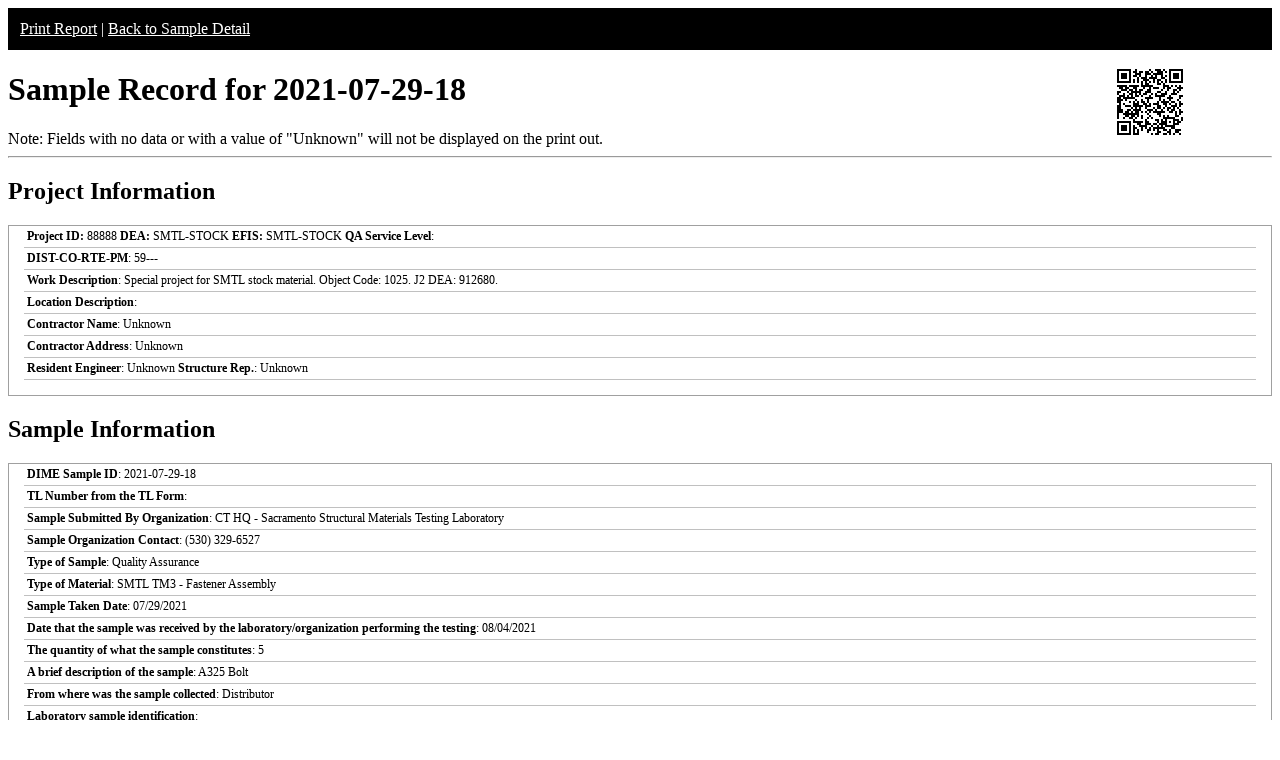

--- FILE ---
content_type: text/html; charset=UTF-8
request_url: https://dime.dot.ca.gov/index.php?r=sample/printreport&sample_id=36810
body_size: 101343
content:
<style type="text/css">
    .report-top {
        background-color:#000;
        color:#fff;
        padding:12px;
    }
    .report-top a {
        color:#fff;
    }
    .table_test table, th, td, tr{
        border: 1px solid black;
        font-size: 12px;
    }
    .table-all-border table {
        border:2px solid #C0C0C0;
        font-size: 12px;
        width:100%;
        border-collapse:collapse;
    }
    .table-all-border table tr td {
        padding:0px;
        padding-left:3px;
        text-align:left;
    }
    .border_right{
        border-right:1px solid #C0C0C0;
    }
    .border_bottom{
        border-bottom:1px solid #C0C0C0;
    }
    .border_right_bottom{
        border-right:1px solid #C0C0C0;
        border-bottom:1px solid #C0C0C0;
    }
    .field-label{
        width: 50%;
        font-size: 12px;
    }
    .field-value{
        font-size: 12px;
    }
    .report-footer{
        display: none;
    }
    .report-section-container{
        margin-bottom: 12px;
        border: 1px solid #A0A0A0;
        padding-left: 15px;
        padding-right: 15px;
        padding-bottom: 15px;
        width: 100%;
        margin-top: 15px;
        box-sizing: border-box;
    }
    .report-section-heading{
        text-align: left;
        font-size: 1.2em;
        font-weight: bold;
        padding-top: 10px;
        padding-bottom: 10px;
    }
    .report-field-label{
        font-weight: bold;
    }
    .report-row{
        border-bottom: 1px solid #C0C0C0;
        line-height: normal;
        font-size: 12px;
        padding: 3px;
    }
    .report-row1{
        border-bottom: 1px solid #C0C0C0;
        padding: 3px;
        line-height: normal;
        font-size: 12px;
        font-weight: normal;
    }
    .report-testtitle {
        font-size: 12px;
        font-weight: bold;
        text-align: left;
    }
    .report-testsubtitle {
        font-size: 0.7em;
        font-weight: bold;
        text-align: left;
    }
    .sample-qrcode-png {
        position: absolute;
        right: calc(1vw + 80px);
        top: 65px;
    }
    @media print{
        body{
            box-sizing: border-box;
        }
        .no-print{
            display: none
        }
        .paging{
            blockquote {page-break-inside: avoid;}
        }
        .report-footer {
            page-break-before:always;
            display: inline-block;
            text-align: center;
        }
        .paged {
            page-break-after:always;
        }
        .print_red {
            color:red !important;
        }
        input[type="text"]{
            border:none;
            background-color:transparent;
        }
        .sample-qrcode-png {
            position: absolute;
            right: calc(1vw);
            top: 0;
        }
    }
</style>

<!-- GA4 Google tag (gtag.js) -->
<script async src="https://www.googletagmanager.com/gtag/js?id=G-CR5MCPBE57"></script>
    <script>
    window.dataLayer = window.dataLayer || [];
    function gtag(){dataLayer.push(arguments);}
    gtag('js', new Date());

    gtag('config', 'G-CR5MCPBE57');
</script>

<div class="no-print report-top">
    <a href="javascript://" onclick="window.print();">Print Report</a> |
            <a href="/index.php?r=sample/viewdetail&sample_id=36810">Back to Sample Detail</a>
        </div>
<h1>Sample Record for 2021-07-29-18</h1>

<!-- QR Code -->
<div class="sample-qrcode-png">
    <img src="/images/sample_qrcode_print.php?url=https%3A%2F%2Fdime.dot.ca.gov%2Findex.php%3Fr%3Dsample%2FviewDetail%26sample_id%3D36810" />
</div>
<!-- End QR Code -->

<div class="no-print">Note: Fields with no data or with a value of "Unknown" will not be displayed on the print out.</div>
<hr />
<h2>Project Information</h2>
<div id="project_info" class="report-section-container">
            <div class="report-row">
            <span> <strong>Project ID:</strong> 88888 <strong>DEA:</strong> SMTL-STOCK <strong>EFIS:</strong> SMTL-STOCK</span>
            <span class="report-field-label">QA Service Level</span>:         </div>
        <div class="report-row">
            <span class="report-field-label">DIST-CO-RTE-PM</span>: 59---        </div>
        <div class="report-row">
            <span class="report-field-label">Work Description</span>: Special project for SMTL stock material.  Object Code: 1025.  J2 DEA: 912680.        </div>
        <div class="report-row">
            <span class="report-field-label">Location Description</span>:         </div>
            <div class="report-row">
        <span class="report-field-label">Contractor Name</span>: Unknown    </div>
    <div class="report-row">
        <span class="report-field-label">Contractor Address</span>: Unknown    </div>
    <div class="report-row">
        <span class="report-field-label">Resident Engineer</span>: Unknown        <span class="report-field-label">Structure Rep.</span>: Unknown    </div>
</div>
<h2>Sample Information</h2>
<div id="sample_info" class="report-section-container">
    <div class="report-row">
        <span class="report-field-label">DIME Sample ID</span>: 2021-07-29-18    </div>
    <div class="report-row">
        <span class="report-field-label">TL Number from the TL Form</span>:     </div>
        <div class="report-row">
        <span class="report-field-label">Sample Submitted By Organization</span>: CT HQ - Sacramento Structural Materials Testing Laboratory    </div>
    <div class="report-row">
        <span class="report-field-label">Sample Organization Contact</span>: (530) 329-6527    </div>
    <div class="report-row">
        <span class="report-field-label">Type of Sample</span>: Quality Assurance    </div>
    <div class="report-row">
        <span class="report-field-label">Type of Material</span>: SMTL TM3 - Fastener Assembly    </div>
    <div class="report-row">
        <span class="report-field-label">Sample Taken Date</span>: 07/29/2021    </div>
    <div class="report-row">
        <span class="report-field-label">Date that the sample was received by the laboratory/organization performing the testing</span>: 08/04/2021    </div>
    <div class="report-row">
        <span class="report-field-label">The quantity of what the sample constitutes</span>: 5    </div>
    <div class="report-row">
        <span class="report-field-label">A brief description of the sample</span>: A325 Bolt    </div>
        <div class="report-row">
        <span class="report-field-label">From where was the sample collected</span>: Distributor    </div>
    <div class="report-row">
        <span class="report-field-label">Laboratory sample identification</span>:     </div>
    <div class="report-row">
        <span class="report-field-label">Structure unique identifier</span>:     </div>
    <div class="report-row">
        <span class="report-field-label">Structure name</span>:     </div>
    <div class="report-row">
        <span class="report-field-label">The fabricator/manufacturer/facility name</span>: JLK Industries    </div>
</div>
<h2>Material Information</h2>
<div id="material_info" class="report-section-container">
            <div class="report-row no-print">
            <span class="report-field-label">Rocap Number(s)</span>:         </div>
                <div class="report-row no-print">
            <span class="report-field-label">Heat Number(s)</span>:         </div>
                <div class="report-row no-print">
            <span class="report-field-label">Nut Mfg. Lot Number(s)</span>:         </div>
                <div class="report-row no-print">
            <span class="report-field-label">Washer Mfg. Lot Number(s)</span>:         </div>
                <div class="report-row">
            <span class="report-field-label">Bolt Specification</span>: A325        </div>
                <div class="report-row">
            <span class="report-field-label">Bolt Length(s)</span>: 1.75        </div>
                <div class="report-row">
            <span class="report-field-label">Nut Specification</span>: NA        </div>
                <div class="report-row">
            <span class="report-field-label">Washer Specification</span>: NA        </div>
                <div class="report-row no-print">
            <span class="report-field-label">Finish</span>:         </div>
                <div class="report-row">
            <span class="report-field-label">Diameter/Size</span>: .625        </div>
                <div class="report-row">
            <span class="report-field-label">Bolt Mfg. Lot Number</span>: 454368A        </div>
                <div class="report-row no-print">
            <span class="report-field-label">Rocap Test Requirement(s)</span>:         </div>
                <div class="report-row no-print">
            <span class="report-field-label">Lubricant Requirements(s)</span>:         </div>
                <div class="report-row no-print">
            <span class="report-field-label">Washer Inner Diameter(s)</span>:         </div>
        </div>

<div class="report-footer">Test results on following page(s): 13 </div>
<h2>Test Results</h2>
        <h3 style="color:black">Test 1 of 13</h3>
        <div class="report-section-container paging">
            <div class="report-section-heading">
                <div class="report-row1"><span class="report-field-label">DIME Test ID</span>: 2021-07-29-18-1</div><div class="report-row1"><span class="report-field-label">Test Method</span>: ASME B1.2-83r01: (Ring Gage) Gages and Gaging for Unified Inch Screw Threads - Errata May 1992 (Ring Gage)</div><div class="report-row1"><span class="report-field-label">Verified Date</span>: 08/12/2021</div><div class="report-row1"><span class="report-field-label">Date Tested</span>: 08/12/2021</div><div class="report-row1"><span class="report-field-label">Submitted By Organization</span>: CT HQ - Sacramento Structural Materials Testing Laboratory</div><div class="report-row1"><span class="report-field-label">Organization Address</span>: 5900 Folsom Boulevard, </div><div class="report-row1"><span class="report-field-label">Organization City</span>: Sacramento</div><div class="report-row1"><span class="report-field-label">Organization State</span>: CA</div><div class="report-row1"><span class="report-field-label">Organization Zipcode</span>: 95819</div><div class="report-row1"><span class="report-field-label">Organization Email</span>: joshua.moore@dot.ca.gov</div><div class="report-row1"><span class="report-field-label">Organization Phone</span>: (530) 329-6527</div><div class="report-row1"><span class="report-field-label">General Comments for this Test</span>: </div><div class="report-row1"><span class="report-field-label">Test Result Compliance</span>: <span class="print_red"></span></div><div class="report-row1"><span class="report-field-label">Additional Comments When Verified</span>: <span class="print_red"></span></div>            </div>

                        <div  class="table-all-border">
                <table>
                    <tbody>
                                                <tr>
                                <td class="field-label border_right_bottom">
                                    <span>Sample No.</span>
                                </td>
                                <td class="field-value border_bottom">
                                    <span class="">
                                    1A                                     </span>
                                </td>
                            </tr>
                                                        <tr>
                                <td class="field-label border_right_bottom">
                                    <span>Rocap Number</span>
                                </td>
                                <td class="field-value border_bottom">
                                    <span class="">
                                    no data                                     </span>
                                </td>
                            </tr>
                                                        <tr>
                                <td class="field-label border_right_bottom">
                                    <span>Heat Number(s)</span>
                                </td>
                                <td class="field-value border_bottom">
                                    <span class="">
                                    no data                                     </span>
                                </td>
                            </tr>
                                                        <tr>
                                <td class="field-label border_right_bottom">
                                    <span>Mfg. Lot Number</span>
                                </td>
                                <td class="field-value border_bottom">
                                    <span class="">
                                    454368A                                     </span>
                                </td>
                            </tr>
                                                        <tr>
                                <td class="field-label border_right_bottom">
                                    <span>Finish Coating</span>
                                </td>
                                <td class="field-value border_bottom">
                                    <span class="">
                                    ASTM F2329 - Hot Dip                                     </span>
                                </td>
                            </tr>
                                                        <tr>
                                <td class="field-label border_right_bottom">
                                    <span>Product Markings</span>
                                </td>
                                <td class="field-value border_bottom">
                                    <span class="">
                                    A325 USA N                                     </span>
                                </td>
                            </tr>
                                                        <tr>
                                <td class="field-label border_right_bottom">
                                    <span>Size</span>
                                </td>
                                <td class="field-value border_bottom">
                                    <span class="">
                                    .625 in                                    </span>
                                </td>
                            </tr>
                                                        <tr>
                                <td class="field-label border_right_bottom">
                                    <span>Bolt Length</span>
                                </td>
                                <td class="field-value border_bottom">
                                    <span class="">
                                    1.75 in                                    </span>
                                </td>
                            </tr>
                                                        <tr>
                                <td class="field-label border_right">
                                    <span>Gage Type</span>
                                </td>
                                <td class="field-value ">
                                    <span class="">
                                    Pass                                     </span>
                                </td>
                            </tr>
                                                </tbody>
                </table>
            </div>
        </div>
                <h3 style="color:black">Test 2 of 13</h3>
        <div class="report-section-container paging">
            <div class="report-section-heading">
                <div class="report-row1"><span class="report-field-label">DIME Test ID</span>: 2021-07-29-18-2</div><div class="report-row1"><span class="report-field-label">Test Method</span>: ASME B1.2-83r01: (Ring Gage) Gages and Gaging for Unified Inch Screw Threads - Errata May 1992 (Ring Gage)</div><div class="report-row1"><span class="report-field-label">Verified Date</span>: 08/12/2021</div><div class="report-row1"><span class="report-field-label">Date Tested</span>: 08/12/2021</div><div class="report-row1"><span class="report-field-label">Submitted By Organization</span>: CT HQ - Sacramento Structural Materials Testing Laboratory</div><div class="report-row1"><span class="report-field-label">Organization Address</span>: 5900 Folsom Boulevard, </div><div class="report-row1"><span class="report-field-label">Organization City</span>: Sacramento</div><div class="report-row1"><span class="report-field-label">Organization State</span>: CA</div><div class="report-row1"><span class="report-field-label">Organization Zipcode</span>: 95819</div><div class="report-row1"><span class="report-field-label">Organization Email</span>: joshua.moore@dot.ca.gov</div><div class="report-row1"><span class="report-field-label">Organization Phone</span>: (530) 329-6527</div><div class="report-row1"><span class="report-field-label">General Comments for this Test</span>: </div><div class="report-row1"><span class="report-field-label">Test Result Compliance</span>: <span class="print_red"></span></div><div class="report-row1"><span class="report-field-label">Additional Comments When Verified</span>: <span class="print_red"></span></div>            </div>

                        <div  class="table-all-border">
                <table>
                    <tbody>
                                                <tr>
                                <td class="field-label border_right_bottom">
                                    <span>Sample No.</span>
                                </td>
                                <td class="field-value border_bottom">
                                    <span class="">
                                    1B                                     </span>
                                </td>
                            </tr>
                                                        <tr>
                                <td class="field-label border_right_bottom">
                                    <span>Rocap Number</span>
                                </td>
                                <td class="field-value border_bottom">
                                    <span class="">
                                    no data                                     </span>
                                </td>
                            </tr>
                                                        <tr>
                                <td class="field-label border_right_bottom">
                                    <span>Heat Number(s)</span>
                                </td>
                                <td class="field-value border_bottom">
                                    <span class="">
                                    no data                                     </span>
                                </td>
                            </tr>
                                                        <tr>
                                <td class="field-label border_right_bottom">
                                    <span>Mfg. Lot Number</span>
                                </td>
                                <td class="field-value border_bottom">
                                    <span class="">
                                    454368A                                     </span>
                                </td>
                            </tr>
                                                        <tr>
                                <td class="field-label border_right_bottom">
                                    <span>Finish Coating</span>
                                </td>
                                <td class="field-value border_bottom">
                                    <span class="">
                                    ASTM F2329 - Hot Dip                                     </span>
                                </td>
                            </tr>
                                                        <tr>
                                <td class="field-label border_right_bottom">
                                    <span>Product Markings</span>
                                </td>
                                <td class="field-value border_bottom">
                                    <span class="">
                                    A325 USA N                                     </span>
                                </td>
                            </tr>
                                                        <tr>
                                <td class="field-label border_right_bottom">
                                    <span>Size</span>
                                </td>
                                <td class="field-value border_bottom">
                                    <span class="">
                                    .625 in                                    </span>
                                </td>
                            </tr>
                                                        <tr>
                                <td class="field-label border_right_bottom">
                                    <span>Bolt Length</span>
                                </td>
                                <td class="field-value border_bottom">
                                    <span class="">
                                    1.75 in                                    </span>
                                </td>
                            </tr>
                                                        <tr>
                                <td class="field-label border_right">
                                    <span>Gage Type</span>
                                </td>
                                <td class="field-value ">
                                    <span class="">
                                    Pass                                     </span>
                                </td>
                            </tr>
                                                </tbody>
                </table>
            </div>
        </div>
                <h3 style="color:black">Test 3 of 13</h3>
        <div class="report-section-container paging">
            <div class="report-section-heading">
                <div class="report-row1"><span class="report-field-label">DIME Test ID</span>: 2021-07-29-18-3</div><div class="report-row1"><span class="report-field-label">Test Method</span>: ASME B1.2-83r01: (Ring Gage) Gages and Gaging for Unified Inch Screw Threads - Errata May 1992 (Ring Gage)</div><div class="report-row1"><span class="report-field-label">Verified Date</span>: 08/12/2021</div><div class="report-row1"><span class="report-field-label">Date Tested</span>: 08/12/2021</div><div class="report-row1"><span class="report-field-label">Submitted By Organization</span>: CT HQ - Sacramento Structural Materials Testing Laboratory</div><div class="report-row1"><span class="report-field-label">Organization Address</span>: 5900 Folsom Boulevard, </div><div class="report-row1"><span class="report-field-label">Organization City</span>: Sacramento</div><div class="report-row1"><span class="report-field-label">Organization State</span>: CA</div><div class="report-row1"><span class="report-field-label">Organization Zipcode</span>: 95819</div><div class="report-row1"><span class="report-field-label">Organization Email</span>: joshua.moore@dot.ca.gov</div><div class="report-row1"><span class="report-field-label">Organization Phone</span>: (530) 329-6527</div><div class="report-row1"><span class="report-field-label">General Comments for this Test</span>: </div><div class="report-row1"><span class="report-field-label">Test Result Compliance</span>: <span class="print_red"></span></div><div class="report-row1"><span class="report-field-label">Additional Comments When Verified</span>: <span class="print_red"></span></div>            </div>

                        <div  class="table-all-border">
                <table>
                    <tbody>
                                                <tr>
                                <td class="field-label border_right_bottom">
                                    <span>Sample No.</span>
                                </td>
                                <td class="field-value border_bottom">
                                    <span class="">
                                    1C                                     </span>
                                </td>
                            </tr>
                                                        <tr>
                                <td class="field-label border_right_bottom">
                                    <span>Rocap Number</span>
                                </td>
                                <td class="field-value border_bottom">
                                    <span class="">
                                    no data                                     </span>
                                </td>
                            </tr>
                                                        <tr>
                                <td class="field-label border_right_bottom">
                                    <span>Heat Number(s)</span>
                                </td>
                                <td class="field-value border_bottom">
                                    <span class="">
                                    no data                                     </span>
                                </td>
                            </tr>
                                                        <tr>
                                <td class="field-label border_right_bottom">
                                    <span>Mfg. Lot Number</span>
                                </td>
                                <td class="field-value border_bottom">
                                    <span class="">
                                    454368A                                     </span>
                                </td>
                            </tr>
                                                        <tr>
                                <td class="field-label border_right_bottom">
                                    <span>Finish Coating</span>
                                </td>
                                <td class="field-value border_bottom">
                                    <span class="">
                                    ASTM F2329 - Hot Dip                                     </span>
                                </td>
                            </tr>
                                                        <tr>
                                <td class="field-label border_right_bottom">
                                    <span>Product Markings</span>
                                </td>
                                <td class="field-value border_bottom">
                                    <span class="">
                                    A325 USA N                                     </span>
                                </td>
                            </tr>
                                                        <tr>
                                <td class="field-label border_right_bottom">
                                    <span>Size</span>
                                </td>
                                <td class="field-value border_bottom">
                                    <span class="">
                                    .625 in                                    </span>
                                </td>
                            </tr>
                                                        <tr>
                                <td class="field-label border_right_bottom">
                                    <span>Bolt Length</span>
                                </td>
                                <td class="field-value border_bottom">
                                    <span class="">
                                    1.75 in                                    </span>
                                </td>
                            </tr>
                                                        <tr>
                                <td class="field-label border_right">
                                    <span>Gage Type</span>
                                </td>
                                <td class="field-value ">
                                    <span class="">
                                    Pass                                     </span>
                                </td>
                            </tr>
                                                </tbody>
                </table>
            </div>
        </div>
                <h3 style="color:black">Test 4 of 13</h3>
        <div class="report-section-container paging">
            <div class="report-section-heading">
                <div class="report-row1"><span class="report-field-label">DIME Test ID</span>: 2021-07-29-18-4</div><div class="report-row1"><span class="report-field-label">Test Method</span>: ASME B1.2-83r01: (Ring Gage) Gages and Gaging for Unified Inch Screw Threads - Errata May 1992 (Ring Gage)</div><div class="report-row1"><span class="report-field-label">Verified Date</span>: 08/12/2021</div><div class="report-row1"><span class="report-field-label">Date Tested</span>: 08/12/2021</div><div class="report-row1"><span class="report-field-label">Submitted By Organization</span>: CT HQ - Sacramento Structural Materials Testing Laboratory</div><div class="report-row1"><span class="report-field-label">Organization Address</span>: 5900 Folsom Boulevard, </div><div class="report-row1"><span class="report-field-label">Organization City</span>: Sacramento</div><div class="report-row1"><span class="report-field-label">Organization State</span>: CA</div><div class="report-row1"><span class="report-field-label">Organization Zipcode</span>: 95819</div><div class="report-row1"><span class="report-field-label">Organization Email</span>: joshua.moore@dot.ca.gov</div><div class="report-row1"><span class="report-field-label">Organization Phone</span>: (530) 329-6527</div><div class="report-row1"><span class="report-field-label">General Comments for this Test</span>: </div><div class="report-row1"><span class="report-field-label">Test Result Compliance</span>: <span class="print_red"></span></div><div class="report-row1"><span class="report-field-label">Additional Comments When Verified</span>: <span class="print_red"></span></div>            </div>

                        <div  class="table-all-border">
                <table>
                    <tbody>
                                                <tr>
                                <td class="field-label border_right_bottom">
                                    <span>Sample No.</span>
                                </td>
                                <td class="field-value border_bottom">
                                    <span class="">
                                    1D                                     </span>
                                </td>
                            </tr>
                                                        <tr>
                                <td class="field-label border_right_bottom">
                                    <span>Rocap Number</span>
                                </td>
                                <td class="field-value border_bottom">
                                    <span class="">
                                    no data                                     </span>
                                </td>
                            </tr>
                                                        <tr>
                                <td class="field-label border_right_bottom">
                                    <span>Heat Number(s)</span>
                                </td>
                                <td class="field-value border_bottom">
                                    <span class="">
                                    no data                                     </span>
                                </td>
                            </tr>
                                                        <tr>
                                <td class="field-label border_right_bottom">
                                    <span>Mfg. Lot Number</span>
                                </td>
                                <td class="field-value border_bottom">
                                    <span class="">
                                    454368A                                     </span>
                                </td>
                            </tr>
                                                        <tr>
                                <td class="field-label border_right_bottom">
                                    <span>Finish Coating</span>
                                </td>
                                <td class="field-value border_bottom">
                                    <span class="">
                                    ASTM F2329 - Hot Dip                                     </span>
                                </td>
                            </tr>
                                                        <tr>
                                <td class="field-label border_right_bottom">
                                    <span>Product Markings</span>
                                </td>
                                <td class="field-value border_bottom">
                                    <span class="">
                                    A325 USA N                                     </span>
                                </td>
                            </tr>
                                                        <tr>
                                <td class="field-label border_right_bottom">
                                    <span>Size</span>
                                </td>
                                <td class="field-value border_bottom">
                                    <span class="">
                                    .625 in                                    </span>
                                </td>
                            </tr>
                                                        <tr>
                                <td class="field-label border_right_bottom">
                                    <span>Bolt Length</span>
                                </td>
                                <td class="field-value border_bottom">
                                    <span class="">
                                    1.75 in                                    </span>
                                </td>
                            </tr>
                                                        <tr>
                                <td class="field-label border_right">
                                    <span>Gage Type</span>
                                </td>
                                <td class="field-value ">
                                    <span class="">
                                    Pass                                     </span>
                                </td>
                            </tr>
                                                </tbody>
                </table>
            </div>
        </div>
                <h3 style="color:black">Test 5 of 13</h3>
        <div class="report-section-container paging">
            <div class="report-section-heading">
                <div class="report-row1"><span class="report-field-label">DIME Test ID</span>: 2021-07-29-18-5</div><div class="report-row1"><span class="report-field-label">Test Method</span>: ASME B1.2-83r01: (Ring Gage) Gages and Gaging for Unified Inch Screw Threads - Errata May 1992 (Ring Gage)</div><div class="report-row1"><span class="report-field-label">Verified Date</span>: 08/12/2021</div><div class="report-row1"><span class="report-field-label">Date Tested</span>: 08/12/2021</div><div class="report-row1"><span class="report-field-label">Submitted By Organization</span>: CT HQ - Sacramento Structural Materials Testing Laboratory</div><div class="report-row1"><span class="report-field-label">Organization Address</span>: 5900 Folsom Boulevard, </div><div class="report-row1"><span class="report-field-label">Organization City</span>: Sacramento</div><div class="report-row1"><span class="report-field-label">Organization State</span>: CA</div><div class="report-row1"><span class="report-field-label">Organization Zipcode</span>: 95819</div><div class="report-row1"><span class="report-field-label">Organization Email</span>: joshua.moore@dot.ca.gov</div><div class="report-row1"><span class="report-field-label">Organization Phone</span>: (530) 329-6527</div><div class="report-row1"><span class="report-field-label">General Comments for this Test</span>: </div><div class="report-row1"><span class="report-field-label">Test Result Compliance</span>: <span class="print_red"></span></div><div class="report-row1"><span class="report-field-label">Additional Comments When Verified</span>: <span class="print_red"></span></div>            </div>

                        <div  class="table-all-border">
                <table>
                    <tbody>
                                                <tr>
                                <td class="field-label border_right_bottom">
                                    <span>Sample No.</span>
                                </td>
                                <td class="field-value border_bottom">
                                    <span class="">
                                    1E                                     </span>
                                </td>
                            </tr>
                                                        <tr>
                                <td class="field-label border_right_bottom">
                                    <span>Rocap Number</span>
                                </td>
                                <td class="field-value border_bottom">
                                    <span class="">
                                    no data                                     </span>
                                </td>
                            </tr>
                                                        <tr>
                                <td class="field-label border_right_bottom">
                                    <span>Heat Number(s)</span>
                                </td>
                                <td class="field-value border_bottom">
                                    <span class="">
                                    no data                                     </span>
                                </td>
                            </tr>
                                                        <tr>
                                <td class="field-label border_right_bottom">
                                    <span>Mfg. Lot Number</span>
                                </td>
                                <td class="field-value border_bottom">
                                    <span class="">
                                    454368A                                     </span>
                                </td>
                            </tr>
                                                        <tr>
                                <td class="field-label border_right_bottom">
                                    <span>Finish Coating</span>
                                </td>
                                <td class="field-value border_bottom">
                                    <span class="">
                                    ASTM F2329 - Hot Dip                                     </span>
                                </td>
                            </tr>
                                                        <tr>
                                <td class="field-label border_right_bottom">
                                    <span>Product Markings</span>
                                </td>
                                <td class="field-value border_bottom">
                                    <span class="">
                                    A325 USA N                                     </span>
                                </td>
                            </tr>
                                                        <tr>
                                <td class="field-label border_right_bottom">
                                    <span>Size</span>
                                </td>
                                <td class="field-value border_bottom">
                                    <span class="">
                                    .625 in                                    </span>
                                </td>
                            </tr>
                                                        <tr>
                                <td class="field-label border_right_bottom">
                                    <span>Bolt Length</span>
                                </td>
                                <td class="field-value border_bottom">
                                    <span class="">
                                    1.75 in                                    </span>
                                </td>
                            </tr>
                                                        <tr>
                                <td class="field-label border_right">
                                    <span>Gage Type</span>
                                </td>
                                <td class="field-value ">
                                    <span class="">
                                    Pass                                     </span>
                                </td>
                            </tr>
                                                </tbody>
                </table>
            </div>
        </div>
                <h3 style="color:black">Test 6 of 13</h3>
        <div class="report-section-container paging">
            <div class="report-section-heading">
                <div class="report-row1"><span class="report-field-label">DIME Test ID</span>: 2021-07-29-18-6</div><div class="report-row1"><span class="report-field-label">Test Method</span>: ASTM B499-14: Standard Test Method for Measurement of Coating Thicknesses by the Magnetic Method: Nonmagnetic Coatings on Magnetic Basis Metals (Coating)</div><div class="report-row1"><span class="report-field-label">Verified Date</span>: 08/12/2021</div><div class="report-row1"><span class="report-field-label">Date Tested</span>: 08/12/2021</div><div class="report-row1"><span class="report-field-label">Submitted By Organization</span>: CT HQ - Sacramento Structural Materials Testing Laboratory</div><div class="report-row1"><span class="report-field-label">Organization Address</span>: 5900 Folsom Boulevard, </div><div class="report-row1"><span class="report-field-label">Organization City</span>: Sacramento</div><div class="report-row1"><span class="report-field-label">Organization State</span>: CA</div><div class="report-row1"><span class="report-field-label">Organization Zipcode</span>: 95819</div><div class="report-row1"><span class="report-field-label">Organization Email</span>: joshua.moore@dot.ca.gov</div><div class="report-row1"><span class="report-field-label">Organization Phone</span>: (530) 329-6527</div><div class="report-row1"><span class="report-field-label">General Comments for this Test</span>: </div><div class="report-row1"><span class="report-field-label">Test Result Compliance</span>: <span class="print_red"></span></div><div class="report-row1"><span class="report-field-label">Additional Comments When Verified</span>: <span class="print_red"></span></div>            </div>

                        <div  class="table-all-border">
                <table>
                    <tbody>
                                                <tr>
                                <td class="field-label border_right_bottom">
                                    <span>Sample No.</span>
                                </td>
                                <td class="field-value border_bottom">
                                    <span class="">
                                    1A                                     </span>
                                </td>
                            </tr>
                                                        <tr>
                                <td class="field-label border_right_bottom">
                                    <span>Rocap Number</span>
                                </td>
                                <td class="field-value border_bottom">
                                    <span class="">
                                    no data                                     </span>
                                </td>
                            </tr>
                                                        <tr>
                                <td class="field-label border_right_bottom">
                                    <span>Heat Number(s)</span>
                                </td>
                                <td class="field-value border_bottom">
                                    <span class="">
                                    no data                                     </span>
                                </td>
                            </tr>
                                                        <tr>
                                <td class="field-label border_right_bottom">
                                    <span>Mfg. Lot Number</span>
                                </td>
                                <td class="field-value border_bottom">
                                    <span class="">
                                    454368A                                     </span>
                                </td>
                            </tr>
                                                        <tr>
                                <td class="field-label border_right_bottom">
                                    <span>Finish Coating</span>
                                </td>
                                <td class="field-value border_bottom">
                                    <span class="">
                                    ASTM F2329 - Hot Dip                                     </span>
                                </td>
                            </tr>
                                                        <tr>
                                <td class="field-label border_right_bottom">
                                    <span>Product Markings</span>
                                </td>
                                <td class="field-value border_bottom">
                                    <span class="">
                                    A325 USA N                                     </span>
                                </td>
                            </tr>
                                                        <tr>
                                <td class="field-label border_right_bottom">
                                    <span>Size</span>
                                </td>
                                <td class="field-value border_bottom">
                                    <span class="">
                                    .625 in                                    </span>
                                </td>
                            </tr>
                                                        <tr>
                                <td class="field-label border_right_bottom">
                                    <span>Bolt Length</span>
                                </td>
                                <td class="field-value border_bottom">
                                    <span class="">
                                    1.75 in                                    </span>
                                </td>
                            </tr>
                                                        <tr>
                                <td class="field-label border_right">
                                    <span>Measurement Average</span>
                                </td>
                                <td class="field-value ">
                                    <span class="">
                                    3.98 mils                                    </span>
                                </td>
                            </tr>
                                                </tbody>
                </table>
            </div>
        </div>
                <h3 style="color:black">Test 7 of 13</h3>
        <div class="report-section-container paging">
            <div class="report-section-heading">
                <div class="report-row1"><span class="report-field-label">DIME Test ID</span>: 2021-07-29-18-7</div><div class="report-row1"><span class="report-field-label">Test Method</span>: ASTM B499-14: Standard Test Method for Measurement of Coating Thicknesses by the Magnetic Method: Nonmagnetic Coatings on Magnetic Basis Metals (Coating)</div><div class="report-row1"><span class="report-field-label">Verified Date</span>: 08/12/2021</div><div class="report-row1"><span class="report-field-label">Date Tested</span>: 08/12/2021</div><div class="report-row1"><span class="report-field-label">Submitted By Organization</span>: CT HQ - Sacramento Structural Materials Testing Laboratory</div><div class="report-row1"><span class="report-field-label">Organization Address</span>: 5900 Folsom Boulevard, </div><div class="report-row1"><span class="report-field-label">Organization City</span>: Sacramento</div><div class="report-row1"><span class="report-field-label">Organization State</span>: CA</div><div class="report-row1"><span class="report-field-label">Organization Zipcode</span>: 95819</div><div class="report-row1"><span class="report-field-label">Organization Email</span>: joshua.moore@dot.ca.gov</div><div class="report-row1"><span class="report-field-label">Organization Phone</span>: (530) 329-6527</div><div class="report-row1"><span class="report-field-label">General Comments for this Test</span>: </div><div class="report-row1"><span class="report-field-label">Test Result Compliance</span>: <span class="print_red"></span></div><div class="report-row1"><span class="report-field-label">Additional Comments When Verified</span>: <span class="print_red"></span></div>            </div>

                        <div  class="table-all-border">
                <table>
                    <tbody>
                                                <tr>
                                <td class="field-label border_right_bottom">
                                    <span>Sample No.</span>
                                </td>
                                <td class="field-value border_bottom">
                                    <span class="">
                                    1B                                     </span>
                                </td>
                            </tr>
                                                        <tr>
                                <td class="field-label border_right_bottom">
                                    <span>Rocap Number</span>
                                </td>
                                <td class="field-value border_bottom">
                                    <span class="">
                                    no data                                     </span>
                                </td>
                            </tr>
                                                        <tr>
                                <td class="field-label border_right_bottom">
                                    <span>Heat Number(s)</span>
                                </td>
                                <td class="field-value border_bottom">
                                    <span class="">
                                    no data                                     </span>
                                </td>
                            </tr>
                                                        <tr>
                                <td class="field-label border_right_bottom">
                                    <span>Mfg. Lot Number</span>
                                </td>
                                <td class="field-value border_bottom">
                                    <span class="">
                                    454368A                                     </span>
                                </td>
                            </tr>
                                                        <tr>
                                <td class="field-label border_right_bottom">
                                    <span>Finish Coating</span>
                                </td>
                                <td class="field-value border_bottom">
                                    <span class="">
                                    ASTM F2329 - Hot Dip                                     </span>
                                </td>
                            </tr>
                                                        <tr>
                                <td class="field-label border_right_bottom">
                                    <span>Product Markings</span>
                                </td>
                                <td class="field-value border_bottom">
                                    <span class="">
                                    A325 USA N                                     </span>
                                </td>
                            </tr>
                                                        <tr>
                                <td class="field-label border_right_bottom">
                                    <span>Size</span>
                                </td>
                                <td class="field-value border_bottom">
                                    <span class="">
                                    .625 in                                    </span>
                                </td>
                            </tr>
                                                        <tr>
                                <td class="field-label border_right_bottom">
                                    <span>Bolt Length</span>
                                </td>
                                <td class="field-value border_bottom">
                                    <span class="">
                                    1.75 in                                    </span>
                                </td>
                            </tr>
                                                        <tr>
                                <td class="field-label border_right">
                                    <span>Measurement Average</span>
                                </td>
                                <td class="field-value ">
                                    <span class="">
                                    8.02 mils                                    </span>
                                </td>
                            </tr>
                                                </tbody>
                </table>
            </div>
        </div>
                <h3 style="color:black">Test 8 of 13</h3>
        <div class="report-section-container paging">
            <div class="report-section-heading">
                <div class="report-row1"><span class="report-field-label">DIME Test ID</span>: 2021-07-29-18-8</div><div class="report-row1"><span class="report-field-label">Test Method</span>: ASTM B499-14: Standard Test Method for Measurement of Coating Thicknesses by the Magnetic Method: Nonmagnetic Coatings on Magnetic Basis Metals (Coating)</div><div class="report-row1"><span class="report-field-label">Verified Date</span>: 08/12/2021</div><div class="report-row1"><span class="report-field-label">Date Tested</span>: 08/12/2021</div><div class="report-row1"><span class="report-field-label">Submitted By Organization</span>: CT HQ - Sacramento Structural Materials Testing Laboratory</div><div class="report-row1"><span class="report-field-label">Organization Address</span>: 5900 Folsom Boulevard, </div><div class="report-row1"><span class="report-field-label">Organization City</span>: Sacramento</div><div class="report-row1"><span class="report-field-label">Organization State</span>: CA</div><div class="report-row1"><span class="report-field-label">Organization Zipcode</span>: 95819</div><div class="report-row1"><span class="report-field-label">Organization Email</span>: joshua.moore@dot.ca.gov</div><div class="report-row1"><span class="report-field-label">Organization Phone</span>: (530) 329-6527</div><div class="report-row1"><span class="report-field-label">General Comments for this Test</span>: </div><div class="report-row1"><span class="report-field-label">Test Result Compliance</span>: <span class="print_red"></span></div><div class="report-row1"><span class="report-field-label">Additional Comments When Verified</span>: <span class="print_red"></span></div>            </div>

                        <div  class="table-all-border">
                <table>
                    <tbody>
                                                <tr>
                                <td class="field-label border_right_bottom">
                                    <span>Sample No.</span>
                                </td>
                                <td class="field-value border_bottom">
                                    <span class="">
                                    1C                                     </span>
                                </td>
                            </tr>
                                                        <tr>
                                <td class="field-label border_right_bottom">
                                    <span>Rocap Number</span>
                                </td>
                                <td class="field-value border_bottom">
                                    <span class="">
                                    no data                                     </span>
                                </td>
                            </tr>
                                                        <tr>
                                <td class="field-label border_right_bottom">
                                    <span>Heat Number(s)</span>
                                </td>
                                <td class="field-value border_bottom">
                                    <span class="">
                                    no data                                     </span>
                                </td>
                            </tr>
                                                        <tr>
                                <td class="field-label border_right_bottom">
                                    <span>Mfg. Lot Number</span>
                                </td>
                                <td class="field-value border_bottom">
                                    <span class="">
                                    454368A                                     </span>
                                </td>
                            </tr>
                                                        <tr>
                                <td class="field-label border_right_bottom">
                                    <span>Finish Coating</span>
                                </td>
                                <td class="field-value border_bottom">
                                    <span class="">
                                    ASTM F2329 - Hot Dip                                     </span>
                                </td>
                            </tr>
                                                        <tr>
                                <td class="field-label border_right_bottom">
                                    <span>Product Markings</span>
                                </td>
                                <td class="field-value border_bottom">
                                    <span class="">
                                    A325 USA N                                     </span>
                                </td>
                            </tr>
                                                        <tr>
                                <td class="field-label border_right_bottom">
                                    <span>Size</span>
                                </td>
                                <td class="field-value border_bottom">
                                    <span class="">
                                    .625 in                                    </span>
                                </td>
                            </tr>
                                                        <tr>
                                <td class="field-label border_right_bottom">
                                    <span>Bolt Length</span>
                                </td>
                                <td class="field-value border_bottom">
                                    <span class="">
                                    1.75 in                                    </span>
                                </td>
                            </tr>
                                                        <tr>
                                <td class="field-label border_right">
                                    <span>Measurement Average</span>
                                </td>
                                <td class="field-value ">
                                    <span class="">
                                    5.73 mils                                    </span>
                                </td>
                            </tr>
                                                </tbody>
                </table>
            </div>
        </div>
                <h3 style="color:black">Test 9 of 13</h3>
        <div class="report-section-container paging">
            <div class="report-section-heading">
                <div class="report-row1"><span class="report-field-label">DIME Test ID</span>: 2021-07-29-18-9</div><div class="report-row1"><span class="report-field-label">Test Method</span>: ASTM B499-14: Standard Test Method for Measurement of Coating Thicknesses by the Magnetic Method: Nonmagnetic Coatings on Magnetic Basis Metals (Coating)</div><div class="report-row1"><span class="report-field-label">Verified Date</span>: 08/12/2021</div><div class="report-row1"><span class="report-field-label">Date Tested</span>: 08/12/2021</div><div class="report-row1"><span class="report-field-label">Submitted By Organization</span>: CT HQ - Sacramento Structural Materials Testing Laboratory</div><div class="report-row1"><span class="report-field-label">Organization Address</span>: 5900 Folsom Boulevard, </div><div class="report-row1"><span class="report-field-label">Organization City</span>: Sacramento</div><div class="report-row1"><span class="report-field-label">Organization State</span>: CA</div><div class="report-row1"><span class="report-field-label">Organization Zipcode</span>: 95819</div><div class="report-row1"><span class="report-field-label">Organization Email</span>: joshua.moore@dot.ca.gov</div><div class="report-row1"><span class="report-field-label">Organization Phone</span>: (530) 329-6527</div><div class="report-row1"><span class="report-field-label">General Comments for this Test</span>: </div><div class="report-row1"><span class="report-field-label">Test Result Compliance</span>: <span class="print_red"></span></div><div class="report-row1"><span class="report-field-label">Additional Comments When Verified</span>: <span class="print_red"></span></div>            </div>

                        <div  class="table-all-border">
                <table>
                    <tbody>
                                                <tr>
                                <td class="field-label border_right_bottom">
                                    <span>Sample No.</span>
                                </td>
                                <td class="field-value border_bottom">
                                    <span class="">
                                    1D                                     </span>
                                </td>
                            </tr>
                                                        <tr>
                                <td class="field-label border_right_bottom">
                                    <span>Rocap Number</span>
                                </td>
                                <td class="field-value border_bottom">
                                    <span class="">
                                    no data                                     </span>
                                </td>
                            </tr>
                                                        <tr>
                                <td class="field-label border_right_bottom">
                                    <span>Heat Number(s)</span>
                                </td>
                                <td class="field-value border_bottom">
                                    <span class="">
                                    no data                                     </span>
                                </td>
                            </tr>
                                                        <tr>
                                <td class="field-label border_right_bottom">
                                    <span>Mfg. Lot Number</span>
                                </td>
                                <td class="field-value border_bottom">
                                    <span class="">
                                    454368A                                     </span>
                                </td>
                            </tr>
                                                        <tr>
                                <td class="field-label border_right_bottom">
                                    <span>Finish Coating</span>
                                </td>
                                <td class="field-value border_bottom">
                                    <span class="">
                                    ASTM F2329 - Hot Dip                                     </span>
                                </td>
                            </tr>
                                                        <tr>
                                <td class="field-label border_right_bottom">
                                    <span>Product Markings</span>
                                </td>
                                <td class="field-value border_bottom">
                                    <span class="">
                                    A325 USA N                                     </span>
                                </td>
                            </tr>
                                                        <tr>
                                <td class="field-label border_right_bottom">
                                    <span>Size</span>
                                </td>
                                <td class="field-value border_bottom">
                                    <span class="">
                                    .625 in                                    </span>
                                </td>
                            </tr>
                                                        <tr>
                                <td class="field-label border_right_bottom">
                                    <span>Bolt Length</span>
                                </td>
                                <td class="field-value border_bottom">
                                    <span class="">
                                    1.75 in                                    </span>
                                </td>
                            </tr>
                                                        <tr>
                                <td class="field-label border_right">
                                    <span>Measurement Average</span>
                                </td>
                                <td class="field-value ">
                                    <span class="">
                                    2.84 mils                                    </span>
                                </td>
                            </tr>
                                                </tbody>
                </table>
            </div>
        </div>
                <h3 style="color:black">Test 10 of 13</h3>
        <div class="report-section-container paging">
            <div class="report-section-heading">
                <div class="report-row1"><span class="report-field-label">DIME Test ID</span>: 2021-07-29-18-10</div><div class="report-row1"><span class="report-field-label">Test Method</span>: ASTM B499-14: Standard Test Method for Measurement of Coating Thicknesses by the Magnetic Method: Nonmagnetic Coatings on Magnetic Basis Metals (Coating)</div><div class="report-row1"><span class="report-field-label">Verified Date</span>: 08/12/2021</div><div class="report-row1"><span class="report-field-label">Date Tested</span>: 08/12/2021</div><div class="report-row1"><span class="report-field-label">Submitted By Organization</span>: CT HQ - Sacramento Structural Materials Testing Laboratory</div><div class="report-row1"><span class="report-field-label">Organization Address</span>: 5900 Folsom Boulevard, </div><div class="report-row1"><span class="report-field-label">Organization City</span>: Sacramento</div><div class="report-row1"><span class="report-field-label">Organization State</span>: CA</div><div class="report-row1"><span class="report-field-label">Organization Zipcode</span>: 95819</div><div class="report-row1"><span class="report-field-label">Organization Email</span>: joshua.moore@dot.ca.gov</div><div class="report-row1"><span class="report-field-label">Organization Phone</span>: (530) 329-6527</div><div class="report-row1"><span class="report-field-label">General Comments for this Test</span>: </div><div class="report-row1"><span class="report-field-label">Test Result Compliance</span>: <span class="print_red"></span></div><div class="report-row1"><span class="report-field-label">Additional Comments When Verified</span>: <span class="print_red"></span></div>            </div>

                        <div  class="table-all-border">
                <table>
                    <tbody>
                                                <tr>
                                <td class="field-label border_right_bottom">
                                    <span>Sample No.</span>
                                </td>
                                <td class="field-value border_bottom">
                                    <span class="">
                                    1E                                     </span>
                                </td>
                            </tr>
                                                        <tr>
                                <td class="field-label border_right_bottom">
                                    <span>Rocap Number</span>
                                </td>
                                <td class="field-value border_bottom">
                                    <span class="">
                                    no data                                     </span>
                                </td>
                            </tr>
                                                        <tr>
                                <td class="field-label border_right_bottom">
                                    <span>Heat Number(s)</span>
                                </td>
                                <td class="field-value border_bottom">
                                    <span class="">
                                    no data                                     </span>
                                </td>
                            </tr>
                                                        <tr>
                                <td class="field-label border_right_bottom">
                                    <span>Mfg. Lot Number</span>
                                </td>
                                <td class="field-value border_bottom">
                                    <span class="">
                                    454368A                                     </span>
                                </td>
                            </tr>
                                                        <tr>
                                <td class="field-label border_right_bottom">
                                    <span>Finish Coating</span>
                                </td>
                                <td class="field-value border_bottom">
                                    <span class="">
                                    ASTM F2329 - Hot Dip                                     </span>
                                </td>
                            </tr>
                                                        <tr>
                                <td class="field-label border_right_bottom">
                                    <span>Product Markings</span>
                                </td>
                                <td class="field-value border_bottom">
                                    <span class="">
                                    A325 USA N                                     </span>
                                </td>
                            </tr>
                                                        <tr>
                                <td class="field-label border_right_bottom">
                                    <span>Size</span>
                                </td>
                                <td class="field-value border_bottom">
                                    <span class="">
                                    .625 in                                    </span>
                                </td>
                            </tr>
                                                        <tr>
                                <td class="field-label border_right_bottom">
                                    <span>Bolt Length</span>
                                </td>
                                <td class="field-value border_bottom">
                                    <span class="">
                                    1.75 in                                    </span>
                                </td>
                            </tr>
                                                        <tr>
                                <td class="field-label border_right">
                                    <span>Measurement Average</span>
                                </td>
                                <td class="field-value ">
                                    <span class="">
                                    3.75 mils                                    </span>
                                </td>
                            </tr>
                                                </tbody>
                </table>
            </div>
        </div>
                <h3 style="color:black">Test 11 of 13</h3>
        <div class="report-section-container paging">
            <div class="report-section-heading">
                <div class="report-row1"><span class="report-field-label">DIME Test ID</span>: 2021-07-29-18-11</div><div class="report-row1"><span class="report-field-label">Test Method</span>: ASTM E18-15: Standard Test Methods for Rockwell Hardness of Metallic Materials (Hardness)</div><div class="report-row1"><span class="report-field-label">Verified Date</span>: 08/12/2021</div><div class="report-row1"><span class="report-field-label">Date Tested</span>: 08/12/2021</div><div class="report-row1"><span class="report-field-label">Submitted By Organization</span>: CT HQ - Sacramento Structural Materials Testing Laboratory</div><div class="report-row1"><span class="report-field-label">Organization Address</span>: 5900 Folsom Boulevard, </div><div class="report-row1"><span class="report-field-label">Organization City</span>: Sacramento</div><div class="report-row1"><span class="report-field-label">Organization State</span>: CA</div><div class="report-row1"><span class="report-field-label">Organization Zipcode</span>: 95819</div><div class="report-row1"><span class="report-field-label">Organization Email</span>: joshua.moore@dot.ca.gov</div><div class="report-row1"><span class="report-field-label">Organization Phone</span>: (530) 329-6527</div><div class="report-row1"><span class="report-field-label">General Comments for this Test</span>: </div><div class="report-row1"><span class="report-field-label">Test Result Compliance</span>: <span class="print_red"></span></div><div class="report-row1"><span class="report-field-label">Additional Comments When Verified</span>: <span class="print_red"></span></div>            </div>

                        <div  class="table-all-border">
                <table>
                    <tbody>
                                                <tr>
                                <td class="field-label border_right_bottom">
                                    <span>Sample No.</span>
                                </td>
                                <td class="field-value border_bottom">
                                    <span class="">
                                    1A                                     </span>
                                </td>
                            </tr>
                                                        <tr>
                                <td class="field-label border_right_bottom">
                                    <span>Rocap Number</span>
                                </td>
                                <td class="field-value border_bottom">
                                    <span class="">
                                    no data                                     </span>
                                </td>
                            </tr>
                                                        <tr>
                                <td class="field-label border_right_bottom">
                                    <span>Heat Number(s)</span>
                                </td>
                                <td class="field-value border_bottom">
                                    <span class="">
                                    no data                                     </span>
                                </td>
                            </tr>
                                                        <tr>
                                <td class="field-label border_right_bottom">
                                    <span>Mfg. Lot Number</span>
                                </td>
                                <td class="field-value border_bottom">
                                    <span class="">
                                    454368A                                     </span>
                                </td>
                            </tr>
                                                        <tr>
                                <td class="field-label border_right_bottom">
                                    <span>Finish Coating</span>
                                </td>
                                <td class="field-value border_bottom">
                                    <span class="">
                                    ASTM F2329 - Hot Dip                                     </span>
                                </td>
                            </tr>
                                                        <tr>
                                <td class="field-label border_right_bottom">
                                    <span>Product Markings</span>
                                </td>
                                <td class="field-value border_bottom">
                                    <span class="">
                                    A325 USA N                                     </span>
                                </td>
                            </tr>
                                                        <tr>
                                <td class="field-label border_right_bottom">
                                    <span>Size</span>
                                </td>
                                <td class="field-value border_bottom">
                                    <span class="">
                                    .625 in                                    </span>
                                </td>
                            </tr>
                                                        <tr>
                                <td class="field-label border_right_bottom">
                                    <span>Bolt Length</span>
                                </td>
                                <td class="field-value border_bottom">
                                    <span class="">
                                    1.75 in                                    </span>
                                </td>
                            </tr>
                                                        <tr>
                                <td class="field-label border_right_bottom">
                                    <span>Hardness Reading Scale</span>
                                </td>
                                <td class="field-value border_bottom">
                                    <span class="">
                                    C Scale                                     </span>
                                </td>
                            </tr>
                                                        <tr>
                                <td class="field-label border_right_bottom">
                                    <span>Hardness Reading Average</span>
                                </td>
                                <td class="field-value border_bottom">
                                    <span class="">
                                    28.7                                     </span>
                                </td>
                            </tr>
                                                        <tr>
                                <td class="field-label border_right">
                                    <span>Spacing</span>
                                </td>
                                <td class="field-value ">
                                    <span class="">
                                    Ok                                     </span>
                                </td>
                            </tr>
                                                </tbody>
                </table>
            </div>
        </div>
                <h3 style="color:black">Test 12 of 13</h3>
        <div class="report-section-container paging">
            <div class="report-section-heading">
                <div class="report-row1"><span class="report-field-label">DIME Test ID</span>: 2021-07-29-18-12</div><div class="report-row1"><span class="report-field-label">Test Method</span>: ASTM E18-15: Standard Test Methods for Rockwell Hardness of Metallic Materials (Hardness)</div><div class="report-row1"><span class="report-field-label">Verified Date</span>: 08/12/2021</div><div class="report-row1"><span class="report-field-label">Date Tested</span>: 08/12/2021</div><div class="report-row1"><span class="report-field-label">Submitted By Organization</span>: CT HQ - Sacramento Structural Materials Testing Laboratory</div><div class="report-row1"><span class="report-field-label">Organization Address</span>: 5900 Folsom Boulevard, </div><div class="report-row1"><span class="report-field-label">Organization City</span>: Sacramento</div><div class="report-row1"><span class="report-field-label">Organization State</span>: CA</div><div class="report-row1"><span class="report-field-label">Organization Zipcode</span>: 95819</div><div class="report-row1"><span class="report-field-label">Organization Email</span>: joshua.moore@dot.ca.gov</div><div class="report-row1"><span class="report-field-label">Organization Phone</span>: (530) 329-6527</div><div class="report-row1"><span class="report-field-label">General Comments for this Test</span>: </div><div class="report-row1"><span class="report-field-label">Test Result Compliance</span>: <span class="print_red"></span></div><div class="report-row1"><span class="report-field-label">Additional Comments When Verified</span>: <span class="print_red"></span></div>            </div>

                        <div  class="table-all-border">
                <table>
                    <tbody>
                                                <tr>
                                <td class="field-label border_right_bottom">
                                    <span>Sample No.</span>
                                </td>
                                <td class="field-value border_bottom">
                                    <span class="">
                                    1B                                     </span>
                                </td>
                            </tr>
                                                        <tr>
                                <td class="field-label border_right_bottom">
                                    <span>Rocap Number</span>
                                </td>
                                <td class="field-value border_bottom">
                                    <span class="">
                                    no data                                     </span>
                                </td>
                            </tr>
                                                        <tr>
                                <td class="field-label border_right_bottom">
                                    <span>Heat Number(s)</span>
                                </td>
                                <td class="field-value border_bottom">
                                    <span class="">
                                    no data                                     </span>
                                </td>
                            </tr>
                                                        <tr>
                                <td class="field-label border_right_bottom">
                                    <span>Mfg. Lot Number</span>
                                </td>
                                <td class="field-value border_bottom">
                                    <span class="">
                                    454368A                                     </span>
                                </td>
                            </tr>
                                                        <tr>
                                <td class="field-label border_right_bottom">
                                    <span>Finish Coating</span>
                                </td>
                                <td class="field-value border_bottom">
                                    <span class="">
                                    ASTM F2329 - Hot Dip                                     </span>
                                </td>
                            </tr>
                                                        <tr>
                                <td class="field-label border_right_bottom">
                                    <span>Product Markings</span>
                                </td>
                                <td class="field-value border_bottom">
                                    <span class="">
                                    A325 USA N                                     </span>
                                </td>
                            </tr>
                                                        <tr>
                                <td class="field-label border_right_bottom">
                                    <span>Size</span>
                                </td>
                                <td class="field-value border_bottom">
                                    <span class="">
                                    .625 in                                    </span>
                                </td>
                            </tr>
                                                        <tr>
                                <td class="field-label border_right_bottom">
                                    <span>Bolt Length</span>
                                </td>
                                <td class="field-value border_bottom">
                                    <span class="">
                                    1.75 in                                    </span>
                                </td>
                            </tr>
                                                        <tr>
                                <td class="field-label border_right_bottom">
                                    <span>Hardness Reading Scale</span>
                                </td>
                                <td class="field-value border_bottom">
                                    <span class="">
                                    C Scale                                     </span>
                                </td>
                            </tr>
                                                        <tr>
                                <td class="field-label border_right_bottom">
                                    <span>Hardness Reading Average</span>
                                </td>
                                <td class="field-value border_bottom">
                                    <span class="">
                                    27.6                                     </span>
                                </td>
                            </tr>
                                                        <tr>
                                <td class="field-label border_right">
                                    <span>Spacing</span>
                                </td>
                                <td class="field-value ">
                                    <span class="">
                                    Ok                                     </span>
                                </td>
                            </tr>
                                                </tbody>
                </table>
            </div>
        </div>
                <h3 style="color:black">Test 13 of 13</h3>
        <div class="report-section-container paging">
            <div class="report-section-heading">
                <div class="report-row1"><span class="report-field-label">DIME Test ID</span>: 2021-07-29-18-13</div><div class="report-row1"><span class="report-field-label">Test Method</span>: ASTM E18-15: Standard Test Methods for Rockwell Hardness of Metallic Materials (Hardness)</div><div class="report-row1"><span class="report-field-label">Verified Date</span>: 08/12/2021</div><div class="report-row1"><span class="report-field-label">Date Tested</span>: 08/12/2021</div><div class="report-row1"><span class="report-field-label">Submitted By Organization</span>: CT HQ - Sacramento Structural Materials Testing Laboratory</div><div class="report-row1"><span class="report-field-label">Organization Address</span>: 5900 Folsom Boulevard, </div><div class="report-row1"><span class="report-field-label">Organization City</span>: Sacramento</div><div class="report-row1"><span class="report-field-label">Organization State</span>: CA</div><div class="report-row1"><span class="report-field-label">Organization Zipcode</span>: 95819</div><div class="report-row1"><span class="report-field-label">Organization Email</span>: joshua.moore@dot.ca.gov</div><div class="report-row1"><span class="report-field-label">Organization Phone</span>: (530) 329-6527</div><div class="report-row1"><span class="report-field-label">General Comments for this Test</span>: </div><div class="report-row1"><span class="report-field-label">Test Result Compliance</span>: <span class="print_red"></span></div><div class="report-row1"><span class="report-field-label">Additional Comments When Verified</span>: <span class="print_red"></span></div>            </div>

                        <div  class="table-all-border">
                <table>
                    <tbody>
                                                <tr>
                                <td class="field-label border_right_bottom">
                                    <span>Sample No.</span>
                                </td>
                                <td class="field-value border_bottom">
                                    <span class="">
                                    1C                                     </span>
                                </td>
                            </tr>
                                                        <tr>
                                <td class="field-label border_right_bottom">
                                    <span>Rocap Number</span>
                                </td>
                                <td class="field-value border_bottom">
                                    <span class="">
                                    no data                                     </span>
                                </td>
                            </tr>
                                                        <tr>
                                <td class="field-label border_right_bottom">
                                    <span>Heat Number(s)</span>
                                </td>
                                <td class="field-value border_bottom">
                                    <span class="">
                                    no data                                     </span>
                                </td>
                            </tr>
                                                        <tr>
                                <td class="field-label border_right_bottom">
                                    <span>Mfg. Lot Number</span>
                                </td>
                                <td class="field-value border_bottom">
                                    <span class="">
                                    454368A                                     </span>
                                </td>
                            </tr>
                                                        <tr>
                                <td class="field-label border_right_bottom">
                                    <span>Finish Coating</span>
                                </td>
                                <td class="field-value border_bottom">
                                    <span class="">
                                    ASTM F2329 - Hot Dip                                     </span>
                                </td>
                            </tr>
                                                        <tr>
                                <td class="field-label border_right_bottom">
                                    <span>Product Markings</span>
                                </td>
                                <td class="field-value border_bottom">
                                    <span class="">
                                    A325 USA N                                     </span>
                                </td>
                            </tr>
                                                        <tr>
                                <td class="field-label border_right_bottom">
                                    <span>Size</span>
                                </td>
                                <td class="field-value border_bottom">
                                    <span class="">
                                    .625 in                                    </span>
                                </td>
                            </tr>
                                                        <tr>
                                <td class="field-label border_right_bottom">
                                    <span>Bolt Length</span>
                                </td>
                                <td class="field-value border_bottom">
                                    <span class="">
                                    1.75 in                                    </span>
                                </td>
                            </tr>
                                                        <tr>
                                <td class="field-label border_right_bottom">
                                    <span>Hardness Reading Scale</span>
                                </td>
                                <td class="field-value border_bottom">
                                    <span class="">
                                    C Scale                                     </span>
                                </td>
                            </tr>
                                                        <tr>
                                <td class="field-label border_right_bottom">
                                    <span>Hardness Reading Average</span>
                                </td>
                                <td class="field-value border_bottom">
                                    <span class="">
                                    28.92                                     </span>
                                </td>
                            </tr>
                                                        <tr>
                                <td class="field-label border_right">
                                    <span>Spacing</span>
                                </td>
                                <td class="field-value ">
                                    <span class="">
                                    Ok                                     </span>
                                </td>
                            </tr>
                                                </tbody>
                </table>
            </div>
        </div>
        